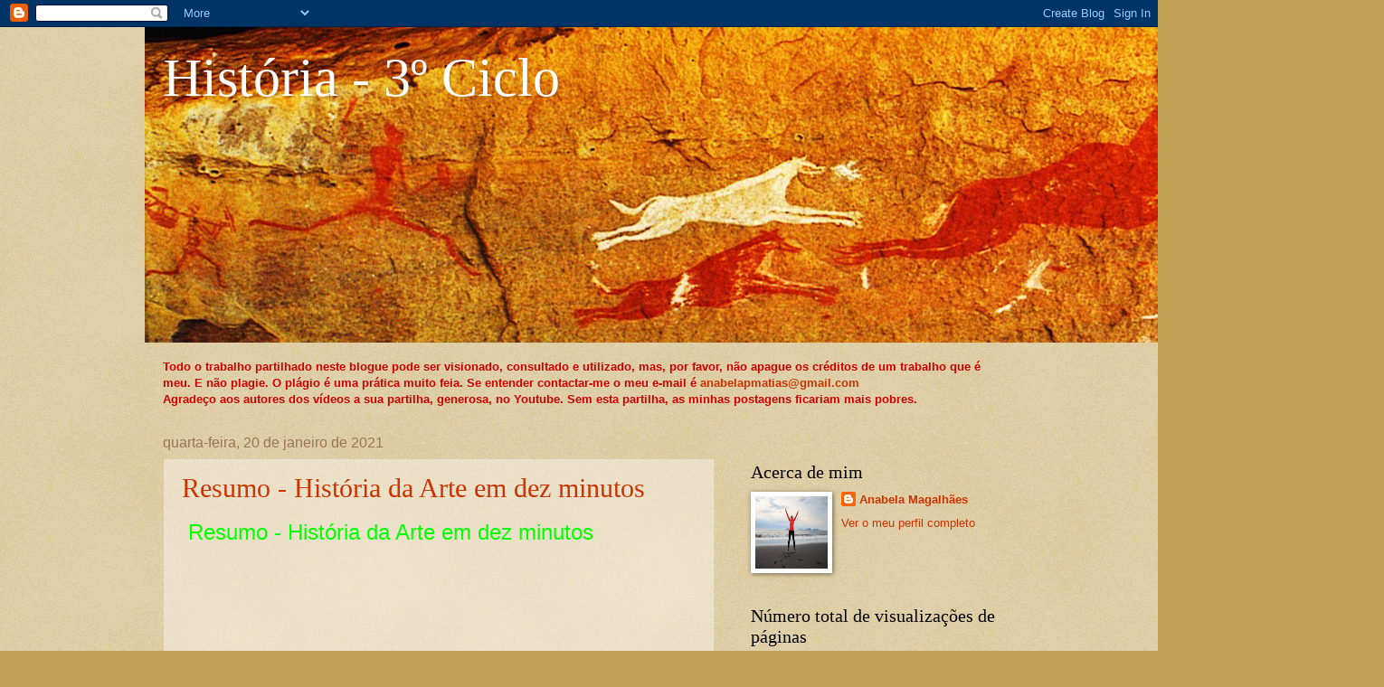

--- FILE ---
content_type: text/html; charset=UTF-8
request_url: https://historia7anabelamagalhaes.blogspot.com/2021/01/
body_size: 13717
content:
<!DOCTYPE html>
<html class='v2' dir='ltr' lang='pt-PT'>
<head>
<link href='https://www.blogger.com/static/v1/widgets/335934321-css_bundle_v2.css' rel='stylesheet' type='text/css'/>
<meta content='width=1100' name='viewport'/>
<meta content='text/html; charset=UTF-8' http-equiv='Content-Type'/>
<meta content='blogger' name='generator'/>
<link href='https://historia7anabelamagalhaes.blogspot.com/favicon.ico' rel='icon' type='image/x-icon'/>
<link href='http://historia7anabelamagalhaes.blogspot.com/2021/01/' rel='canonical'/>
<link rel="alternate" type="application/atom+xml" title="História - 3º Ciclo - Atom" href="https://historia7anabelamagalhaes.blogspot.com/feeds/posts/default" />
<link rel="alternate" type="application/rss+xml" title="História - 3º Ciclo - RSS" href="https://historia7anabelamagalhaes.blogspot.com/feeds/posts/default?alt=rss" />
<link rel="service.post" type="application/atom+xml" title="História - 3º Ciclo - Atom" href="https://www.blogger.com/feeds/8001998365403029553/posts/default" />
<!--Can't find substitution for tag [blog.ieCssRetrofitLinks]-->
<meta content='http://historia7anabelamagalhaes.blogspot.com/2021/01/' property='og:url'/>
<meta content='História - 3º Ciclo' property='og:title'/>
<meta content='' property='og:description'/>
<title>História - 3º Ciclo: janeiro 2021</title>
<style id='page-skin-1' type='text/css'><!--
/*
-----------------------------------------------
Blogger Template Style
Name:     Watermark
Designer: Blogger
URL:      www.blogger.com
----------------------------------------------- */
/* Use this with templates/1ktemplate-*.html */
/* Content
----------------------------------------------- */
body {
font: normal normal 14px Arial, Tahoma, Helvetica, FreeSans, sans-serif;
color: #333333;
background: #c0a154 url(https://resources.blogblog.com/blogblog/data/1kt/watermark/body_background_birds.png) repeat scroll top left;
}
html body .content-outer {
min-width: 0;
max-width: 100%;
width: 100%;
}
.content-outer {
font-size: 92%;
}
a:link {
text-decoration:none;
color: #cc3300;
}
a:visited {
text-decoration:none;
color: #993322;
}
a:hover {
text-decoration:underline;
color: #ff3300;
}
.body-fauxcolumns .cap-top {
margin-top: 30px;
background: transparent url(https://resources.blogblog.com/blogblog/data/1kt/watermark/body_overlay_birds.png) no-repeat scroll top right;
height: 121px;
}
.content-inner {
padding: 0;
}
/* Header
----------------------------------------------- */
.header-inner .Header .titlewrapper,
.header-inner .Header .descriptionwrapper {
padding-left: 20px;
padding-right: 20px;
}
.Header h1 {
font: normal normal 60px Georgia, Utopia, 'Palatino Linotype', Palatino, serif;
color: #ffffff;
text-shadow: 2px 2px rgba(0, 0, 0, .1);
}
.Header h1 a {
color: #ffffff;
}
.Header .description {
font-size: 140%;
color: #997755;
}
/* Tabs
----------------------------------------------- */
.tabs-inner .section {
margin: 0 20px;
}
.tabs-inner .PageList, .tabs-inner .LinkList, .tabs-inner .Labels {
margin-left: -11px;
margin-right: -11px;
background-color: transparent;
border-top: 0 solid #ffffff;
border-bottom: 0 solid #ffffff;
-moz-box-shadow: 0 0 0 rgba(0, 0, 0, .3);
-webkit-box-shadow: 0 0 0 rgba(0, 0, 0, .3);
-goog-ms-box-shadow: 0 0 0 rgba(0, 0, 0, .3);
box-shadow: 0 0 0 rgba(0, 0, 0, .3);
}
.tabs-inner .PageList .widget-content,
.tabs-inner .LinkList .widget-content,
.tabs-inner .Labels .widget-content {
margin: -3px -11px;
background: transparent none  no-repeat scroll right;
}
.tabs-inner .widget ul {
padding: 2px 25px;
max-height: 34px;
background: transparent none no-repeat scroll left;
}
.tabs-inner .widget li {
border: none;
}
.tabs-inner .widget li a {
display: inline-block;
padding: .25em 1em;
font: normal normal 20px Georgia, Utopia, 'Palatino Linotype', Palatino, serif;
color: #cc3300;
border-right: 1px solid #c0a154;
}
.tabs-inner .widget li:first-child a {
border-left: 1px solid #c0a154;
}
.tabs-inner .widget li.selected a, .tabs-inner .widget li a:hover {
color: #000000;
}
/* Headings
----------------------------------------------- */
h2 {
font: normal normal 20px Georgia, Utopia, 'Palatino Linotype', Palatino, serif;
color: #000000;
margin: 0 0 .5em;
}
h2.date-header {
font: normal normal 16px Arial, Tahoma, Helvetica, FreeSans, sans-serif;
color: #997755;
}
/* Main
----------------------------------------------- */
.main-inner .column-center-inner,
.main-inner .column-left-inner,
.main-inner .column-right-inner {
padding: 0 5px;
}
.main-outer {
margin-top: 0;
background: transparent none no-repeat scroll top left;
}
.main-inner {
padding-top: 30px;
}
.main-cap-top {
position: relative;
}
.main-cap-top .cap-right {
position: absolute;
height: 0;
width: 100%;
bottom: 0;
background: transparent none repeat-x scroll bottom center;
}
.main-cap-top .cap-left {
position: absolute;
height: 245px;
width: 280px;
right: 0;
bottom: 0;
background: transparent none no-repeat scroll bottom left;
}
/* Posts
----------------------------------------------- */
.post-outer {
padding: 15px 20px;
margin: 0 0 25px;
background: transparent url(https://resources.blogblog.com/blogblog/data/1kt/watermark/post_background_birds.png) repeat scroll top left;
_background-image: none;
border: dotted 1px #ccbb99;
-moz-box-shadow: 0 0 0 rgba(0, 0, 0, .1);
-webkit-box-shadow: 0 0 0 rgba(0, 0, 0, .1);
-goog-ms-box-shadow: 0 0 0 rgba(0, 0, 0, .1);
box-shadow: 0 0 0 rgba(0, 0, 0, .1);
}
h3.post-title {
font: normal normal 30px Georgia, Utopia, 'Palatino Linotype', Palatino, serif;
margin: 0;
}
.comments h4 {
font: normal normal 30px Georgia, Utopia, 'Palatino Linotype', Palatino, serif;
margin: 1em 0 0;
}
.post-body {
font-size: 105%;
line-height: 1.5;
position: relative;
}
.post-header {
margin: 0 0 1em;
color: #997755;
}
.post-footer {
margin: 10px 0 0;
padding: 10px 0 0;
color: #997755;
border-top: dashed 1px #777777;
}
#blog-pager {
font-size: 140%
}
#comments .comment-author {
padding-top: 1.5em;
border-top: dashed 1px #777777;
background-position: 0 1.5em;
}
#comments .comment-author:first-child {
padding-top: 0;
border-top: none;
}
.avatar-image-container {
margin: .2em 0 0;
}
/* Comments
----------------------------------------------- */
.comments .comments-content .icon.blog-author {
background-repeat: no-repeat;
background-image: url([data-uri]);
}
.comments .comments-content .loadmore a {
border-top: 1px solid #777777;
border-bottom: 1px solid #777777;
}
.comments .continue {
border-top: 2px solid #777777;
}
/* Widgets
----------------------------------------------- */
.widget ul, .widget #ArchiveList ul.flat {
padding: 0;
list-style: none;
}
.widget ul li, .widget #ArchiveList ul.flat li {
padding: .35em 0;
text-indent: 0;
border-top: dashed 1px #777777;
}
.widget ul li:first-child, .widget #ArchiveList ul.flat li:first-child {
border-top: none;
}
.widget .post-body ul {
list-style: disc;
}
.widget .post-body ul li {
border: none;
}
.widget .zippy {
color: #777777;
}
.post-body img, .post-body .tr-caption-container, .Profile img, .Image img,
.BlogList .item-thumbnail img {
padding: 5px;
background: #fff;
-moz-box-shadow: 1px 1px 5px rgba(0, 0, 0, .5);
-webkit-box-shadow: 1px 1px 5px rgba(0, 0, 0, .5);
-goog-ms-box-shadow: 1px 1px 5px rgba(0, 0, 0, .5);
box-shadow: 1px 1px 5px rgba(0, 0, 0, .5);
}
.post-body img, .post-body .tr-caption-container {
padding: 8px;
}
.post-body .tr-caption-container {
color: #333333;
}
.post-body .tr-caption-container img {
padding: 0;
background: transparent;
border: none;
-moz-box-shadow: 0 0 0 rgba(0, 0, 0, .1);
-webkit-box-shadow: 0 0 0 rgba(0, 0, 0, .1);
-goog-ms-box-shadow: 0 0 0 rgba(0, 0, 0, .1);
box-shadow: 0 0 0 rgba(0, 0, 0, .1);
}
/* Footer
----------------------------------------------- */
.footer-outer {
color:#ccbb99;
background: #330000 url(https://resources.blogblog.com/blogblog/data/1kt/watermark/body_background_navigator.png) repeat scroll top left;
}
.footer-outer a {
color: #ff7755;
}
.footer-outer a:visited {
color: #dd5533;
}
.footer-outer a:hover {
color: #ff9977;
}
.footer-outer .widget h2 {
color: #eeddbb;
}
/* Mobile
----------------------------------------------- */
body.mobile  {
background-size: 100% auto;
}
.mobile .body-fauxcolumn-outer {
background: transparent none repeat scroll top left;
}
html .mobile .mobile-date-outer {
border-bottom: none;
background: transparent url(https://resources.blogblog.com/blogblog/data/1kt/watermark/post_background_birds.png) repeat scroll top left;
_background-image: none;
margin-bottom: 10px;
}
.mobile .main-inner .date-outer {
padding: 0;
}
.mobile .main-inner .date-header {
margin: 10px;
}
.mobile .main-cap-top {
z-index: -1;
}
.mobile .content-outer {
font-size: 100%;
}
.mobile .post-outer {
padding: 10px;
}
.mobile .main-cap-top .cap-left {
background: transparent none no-repeat scroll bottom left;
}
.mobile .body-fauxcolumns .cap-top {
margin: 0;
}
.mobile-link-button {
background: transparent url(https://resources.blogblog.com/blogblog/data/1kt/watermark/post_background_birds.png) repeat scroll top left;
}
.mobile-link-button a:link, .mobile-link-button a:visited {
color: #cc3300;
}
.mobile-index-date .date-header {
color: #997755;
}
.mobile-index-contents {
color: #333333;
}
.mobile .tabs-inner .section {
margin: 0;
}
.mobile .tabs-inner .PageList {
margin-left: 0;
margin-right: 0;
}
.mobile .tabs-inner .PageList .widget-content {
margin: 0;
color: #000000;
background: transparent url(https://resources.blogblog.com/blogblog/data/1kt/watermark/post_background_birds.png) repeat scroll top left;
}
.mobile .tabs-inner .PageList .widget-content .pagelist-arrow {
border-left: 1px solid #c0a154;
}

--></style>
<style id='template-skin-1' type='text/css'><!--
body {
min-width: 960px;
}
.content-outer, .content-fauxcolumn-outer, .region-inner {
min-width: 960px;
max-width: 960px;
_width: 960px;
}
.main-inner .columns {
padding-left: 0px;
padding-right: 310px;
}
.main-inner .fauxcolumn-center-outer {
left: 0px;
right: 310px;
/* IE6 does not respect left and right together */
_width: expression(this.parentNode.offsetWidth -
parseInt("0px") -
parseInt("310px") + 'px');
}
.main-inner .fauxcolumn-left-outer {
width: 0px;
}
.main-inner .fauxcolumn-right-outer {
width: 310px;
}
.main-inner .column-left-outer {
width: 0px;
right: 100%;
margin-left: -0px;
}
.main-inner .column-right-outer {
width: 310px;
margin-right: -310px;
}
#layout {
min-width: 0;
}
#layout .content-outer {
min-width: 0;
width: 800px;
}
#layout .region-inner {
min-width: 0;
width: auto;
}
body#layout div.add_widget {
padding: 8px;
}
body#layout div.add_widget a {
margin-left: 32px;
}
--></style>
<link href='https://www.blogger.com/dyn-css/authorization.css?targetBlogID=8001998365403029553&amp;zx=d846ecec-c6bc-4834-9ac2-22cf2b1fa348' media='none' onload='if(media!=&#39;all&#39;)media=&#39;all&#39;' rel='stylesheet'/><noscript><link href='https://www.blogger.com/dyn-css/authorization.css?targetBlogID=8001998365403029553&amp;zx=d846ecec-c6bc-4834-9ac2-22cf2b1fa348' rel='stylesheet'/></noscript>
<meta name='google-adsense-platform-account' content='ca-host-pub-1556223355139109'/>
<meta name='google-adsense-platform-domain' content='blogspot.com'/>

</head>
<body class='loading variant-birds'>
<div class='navbar section' id='navbar' name='Navbar'><div class='widget Navbar' data-version='1' id='Navbar1'><script type="text/javascript">
    function setAttributeOnload(object, attribute, val) {
      if(window.addEventListener) {
        window.addEventListener('load',
          function(){ object[attribute] = val; }, false);
      } else {
        window.attachEvent('onload', function(){ object[attribute] = val; });
      }
    }
  </script>
<div id="navbar-iframe-container"></div>
<script type="text/javascript" src="https://apis.google.com/js/platform.js"></script>
<script type="text/javascript">
      gapi.load("gapi.iframes:gapi.iframes.style.bubble", function() {
        if (gapi.iframes && gapi.iframes.getContext) {
          gapi.iframes.getContext().openChild({
              url: 'https://www.blogger.com/navbar/8001998365403029553?origin\x3dhttps://historia7anabelamagalhaes.blogspot.com',
              where: document.getElementById("navbar-iframe-container"),
              id: "navbar-iframe"
          });
        }
      });
    </script><script type="text/javascript">
(function() {
var script = document.createElement('script');
script.type = 'text/javascript';
script.src = '//pagead2.googlesyndication.com/pagead/js/google_top_exp.js';
var head = document.getElementsByTagName('head')[0];
if (head) {
head.appendChild(script);
}})();
</script>
</div></div>
<div class='body-fauxcolumns'>
<div class='fauxcolumn-outer body-fauxcolumn-outer'>
<div class='cap-top'>
<div class='cap-left'></div>
<div class='cap-right'></div>
</div>
<div class='fauxborder-left'>
<div class='fauxborder-right'></div>
<div class='fauxcolumn-inner'>
</div>
</div>
<div class='cap-bottom'>
<div class='cap-left'></div>
<div class='cap-right'></div>
</div>
</div>
</div>
<div class='content'>
<div class='content-fauxcolumns'>
<div class='fauxcolumn-outer content-fauxcolumn-outer'>
<div class='cap-top'>
<div class='cap-left'></div>
<div class='cap-right'></div>
</div>
<div class='fauxborder-left'>
<div class='fauxborder-right'></div>
<div class='fauxcolumn-inner'>
</div>
</div>
<div class='cap-bottom'>
<div class='cap-left'></div>
<div class='cap-right'></div>
</div>
</div>
</div>
<div class='content-outer'>
<div class='content-cap-top cap-top'>
<div class='cap-left'></div>
<div class='cap-right'></div>
</div>
<div class='fauxborder-left content-fauxborder-left'>
<div class='fauxborder-right content-fauxborder-right'></div>
<div class='content-inner'>
<header>
<div class='header-outer'>
<div class='header-cap-top cap-top'>
<div class='cap-left'></div>
<div class='cap-right'></div>
</div>
<div class='fauxborder-left header-fauxborder-left'>
<div class='fauxborder-right header-fauxborder-right'></div>
<div class='region-inner header-inner'>
<div class='header section' id='header' name='Cabeçalho'><div class='widget Header' data-version='1' id='Header1'>
<div id='header-inner' style='background-image: url("https://blogger.googleusercontent.com/img/b/R29vZ2xl/AVvXsEitMZaiF0QKfPh-OEVsRMwd9vVswE2PMb2qXo_RXDgQM6UEtKKNXIgB_1rElp7guB002-YJrkq1XuO19ONB_XhhzVY_0PZJxUOu8r9UKu5v_yn-yu4o96pxz5kT8f9HVLXytmB8M_uxiZY/s1600/PINT.jpg"); background-position: left; width: 1370px; min-height: 349px; _height: 349px; background-repeat: no-repeat; '>
<div class='titlewrapper' style='background: transparent'>
<h1 class='title' style='background: transparent; border-width: 0px'>
<a href='https://historia7anabelamagalhaes.blogspot.com/'>
História - 3º Ciclo
</a>
</h1>
</div>
<div class='descriptionwrapper'>
<p class='description'><span>
</span></p>
</div>
</div>
</div></div>
</div>
</div>
<div class='header-cap-bottom cap-bottom'>
<div class='cap-left'></div>
<div class='cap-right'></div>
</div>
</div>
</header>
<div class='tabs-outer'>
<div class='tabs-cap-top cap-top'>
<div class='cap-left'></div>
<div class='cap-right'></div>
</div>
<div class='fauxborder-left tabs-fauxborder-left'>
<div class='fauxborder-right tabs-fauxborder-right'></div>
<div class='region-inner tabs-inner'>
<div class='tabs section' id='crosscol' name='Entre colunas'><div class='widget Text' data-version='1' id='Text1'>
<div class='widget-content'>
<span style="color: rgb(204, 0, 0);"><strong></strong></span><br/><span style="color: rgb(204, 0, 0);"><strong>Todo o trabalho partilhado neste blogue pode ser visionado, consultado e utilizado, mas, por favor, não apague os créditos de um trabalho que é meu. </strong></span><strong><span style="color: rgb(204, 0, 0);">E não plagie. O plágio é uma prática muito feia. Se entender contactar-me o meu e-mail é <a href="mailto:anabelapmatias@gmail.com">anabelapmatias@gmail.com</a></span></strong><br/><strong><span style="color: rgb(204, 0, 0);">Agradeço aos autores dos vídeos a sua partilha, generosa, no Youtube. Sem esta partilha, as minhas postagens ficariam mais pobres.</span></strong><br/>
</div>
<div class='clear'></div>
</div></div>
<div class='tabs no-items section' id='crosscol-overflow' name='Cross-Column 2'></div>
</div>
</div>
<div class='tabs-cap-bottom cap-bottom'>
<div class='cap-left'></div>
<div class='cap-right'></div>
</div>
</div>
<div class='main-outer'>
<div class='main-cap-top cap-top'>
<div class='cap-left'></div>
<div class='cap-right'></div>
</div>
<div class='fauxborder-left main-fauxborder-left'>
<div class='fauxborder-right main-fauxborder-right'></div>
<div class='region-inner main-inner'>
<div class='columns fauxcolumns'>
<div class='fauxcolumn-outer fauxcolumn-center-outer'>
<div class='cap-top'>
<div class='cap-left'></div>
<div class='cap-right'></div>
</div>
<div class='fauxborder-left'>
<div class='fauxborder-right'></div>
<div class='fauxcolumn-inner'>
</div>
</div>
<div class='cap-bottom'>
<div class='cap-left'></div>
<div class='cap-right'></div>
</div>
</div>
<div class='fauxcolumn-outer fauxcolumn-left-outer'>
<div class='cap-top'>
<div class='cap-left'></div>
<div class='cap-right'></div>
</div>
<div class='fauxborder-left'>
<div class='fauxborder-right'></div>
<div class='fauxcolumn-inner'>
</div>
</div>
<div class='cap-bottom'>
<div class='cap-left'></div>
<div class='cap-right'></div>
</div>
</div>
<div class='fauxcolumn-outer fauxcolumn-right-outer'>
<div class='cap-top'>
<div class='cap-left'></div>
<div class='cap-right'></div>
</div>
<div class='fauxborder-left'>
<div class='fauxborder-right'></div>
<div class='fauxcolumn-inner'>
</div>
</div>
<div class='cap-bottom'>
<div class='cap-left'></div>
<div class='cap-right'></div>
</div>
</div>
<!-- corrects IE6 width calculation -->
<div class='columns-inner'>
<div class='column-center-outer'>
<div class='column-center-inner'>
<div class='main section' id='main' name='Principal'><div class='widget Blog' data-version='1' id='Blog1'>
<div class='blog-posts hfeed'>

          <div class="date-outer">
        
<h2 class='date-header'><span>quarta-feira, 20 de janeiro de 2021</span></h2>

          <div class="date-posts">
        
<div class='post-outer'>
<div class='post hentry uncustomized-post-template' itemprop='blogPost' itemscope='itemscope' itemtype='http://schema.org/BlogPosting'>
<meta content='https://i.ytimg.com/vi/rUHxLrZwSIY/hqdefault.jpg' itemprop='image_url'/>
<meta content='8001998365403029553' itemprop='blogId'/>
<meta content='463146749346231577' itemprop='postId'/>
<a name='463146749346231577'></a>
<h3 class='post-title entry-title' itemprop='name'>
<a href='https://historia7anabelamagalhaes.blogspot.com/2021/01/resumo-historia-da-arte-em-dez-minutos.html'>Resumo - História da Arte em dez minutos</a>
</h3>
<div class='post-header'>
<div class='post-header-line-1'></div>
</div>
<div class='post-body entry-content' id='post-body-463146749346231577' itemprop='description articleBody'>
<p><span style="color: #04ff00; font-size: x-large;">&nbsp;Resumo - História da Arte em dez minutos</span></p>

<iframe allow="accelerometer; autoplay; clipboard-write; encrypted-media; gyroscope; picture-in-picture" allowfullscreen="" frameborder="0" height="315" src="https://www.youtube.com/embed/rUHxLrZwSIY" width="420"></iframe>
<div style='clear: both;'></div>
</div>
<div class='post-footer'>
<div class='post-footer-line post-footer-line-1'>
<span class='post-author vcard'>
Publicada por
<span class='fn' itemprop='author' itemscope='itemscope' itemtype='http://schema.org/Person'>
<meta content='https://www.blogger.com/profile/02567919653665856558' itemprop='url'/>
<a class='g-profile' href='https://www.blogger.com/profile/02567919653665856558' rel='author' title='author profile'>
<span itemprop='name'>Anabela Magalhães</span>
</a>
</span>
</span>
<span class='post-timestamp'>
à(s)
<meta content='http://historia7anabelamagalhaes.blogspot.com/2021/01/resumo-historia-da-arte-em-dez-minutos.html' itemprop='url'/>
<a class='timestamp-link' href='https://historia7anabelamagalhaes.blogspot.com/2021/01/resumo-historia-da-arte-em-dez-minutos.html' rel='bookmark' title='permanent link'><abbr class='published' itemprop='datePublished' title='2021-01-20T17:58:00-08:00'>17:58</abbr></a>
</span>
<span class='post-comment-link'>
<a class='comment-link' href='https://historia7anabelamagalhaes.blogspot.com/2021/01/resumo-historia-da-arte-em-dez-minutos.html#comment-form' onclick=''>
Sem comentários:
  </a>
</span>
<span class='post-icons'>
<span class='item-action'>
<a href='https://www.blogger.com/email-post/8001998365403029553/463146749346231577' title='Enviar a mensagem por correio electrónico'>
<img alt='' class='icon-action' height='13' src='https://resources.blogblog.com/img/icon18_email.gif' width='18'/>
</a>
</span>
<span class='item-control blog-admin pid-1523580156'>
<a href='https://www.blogger.com/post-edit.g?blogID=8001998365403029553&postID=463146749346231577&from=pencil' title='Editar mensagem'>
<img alt='' class='icon-action' height='18' src='https://resources.blogblog.com/img/icon18_edit_allbkg.gif' width='18'/>
</a>
</span>
</span>
<div class='post-share-buttons goog-inline-block'>
<a class='goog-inline-block share-button sb-email' href='https://www.blogger.com/share-post.g?blogID=8001998365403029553&postID=463146749346231577&target=email' target='_blank' title='Enviar a mensagem por email'><span class='share-button-link-text'>Enviar a mensagem por email</span></a><a class='goog-inline-block share-button sb-blog' href='https://www.blogger.com/share-post.g?blogID=8001998365403029553&postID=463146749346231577&target=blog' onclick='window.open(this.href, "_blank", "height=270,width=475"); return false;' target='_blank' title='Dê a sua opinião!'><span class='share-button-link-text'>Dê a sua opinião!</span></a><a class='goog-inline-block share-button sb-twitter' href='https://www.blogger.com/share-post.g?blogID=8001998365403029553&postID=463146749346231577&target=twitter' target='_blank' title='Partilhar no X'><span class='share-button-link-text'>Partilhar no X</span></a><a class='goog-inline-block share-button sb-facebook' href='https://www.blogger.com/share-post.g?blogID=8001998365403029553&postID=463146749346231577&target=facebook' onclick='window.open(this.href, "_blank", "height=430,width=640"); return false;' target='_blank' title='Partilhar no Facebook'><span class='share-button-link-text'>Partilhar no Facebook</span></a><a class='goog-inline-block share-button sb-pinterest' href='https://www.blogger.com/share-post.g?blogID=8001998365403029553&postID=463146749346231577&target=pinterest' target='_blank' title='Partilhar no Pinterest'><span class='share-button-link-text'>Partilhar no Pinterest</span></a>
</div>
</div>
<div class='post-footer-line post-footer-line-2'>
<span class='post-labels'>
</span>
</div>
<div class='post-footer-line post-footer-line-3'>
<span class='post-location'>
</span>
</div>
</div>
</div>
</div>

        </div></div>
      
</div>
<div class='blog-pager' id='blog-pager'>
<span id='blog-pager-newer-link'>
<a class='blog-pager-newer-link' href='https://historia7anabelamagalhaes.blogspot.com/' id='Blog1_blog-pager-newer-link' title='Mensagens mais recentes'>Mensagens mais recentes</a>
</span>
<span id='blog-pager-older-link'>
<a class='blog-pager-older-link' href='https://historia7anabelamagalhaes.blogspot.com/search?updated-max=2021-01-20T17:58:00-08:00&amp;max-results=20' id='Blog1_blog-pager-older-link' title='Mensagens antigas'>Mensagens antigas</a>
</span>
<a class='home-link' href='https://historia7anabelamagalhaes.blogspot.com/'>Página inicial</a>
</div>
<div class='clear'></div>
<div class='blog-feeds'>
<div class='feed-links'>
Subscrever:
<a class='feed-link' href='https://historia7anabelamagalhaes.blogspot.com/feeds/posts/default' target='_blank' type='application/atom+xml'>Comentários (Atom)</a>
</div>
</div>
</div></div>
</div>
</div>
<div class='column-left-outer'>
<div class='column-left-inner'>
<aside>
</aside>
</div>
</div>
<div class='column-right-outer'>
<div class='column-right-inner'>
<aside>
<div class='sidebar section' id='sidebar-right-1'><div class='widget HTML' data-version='1' id='HTML1'>
<div class='widget-content'>
<script>var _wau = _wau || []; _wau.push(["tab", "q99jrh5t2n79", "r8e", "left-middle"]);(function() { var s=document.createElement("script"); s.async=true; s.src="http://widgets.amung.us/tab.js";document.getElementsByTagName("head")[0].appendChild(s);})();</script>
</div>
<div class='clear'></div>
</div><div class='widget Profile' data-version='1' id='Profile1'>
<h2>Acerca de mim</h2>
<div class='widget-content'>
<a href='https://www.blogger.com/profile/02567919653665856558'><img alt='A minha foto' class='profile-img' height='80' src='//blogger.googleusercontent.com/img/b/R29vZ2xl/AVvXsEiKldornPnv_mJ5yoGHchFbA97W8-CYd04RproeBUMD2RBTkhEMdCi12T0yL1NJTs5bxvGed88kcEJa7_tCBOd_XI9KD8-hitprZ4oUgaC7YTQOic6fwvH4VzQDaAcA94Q/s220/IMG_6875.jpg' width='80'/></a>
<dl class='profile-datablock'>
<dt class='profile-data'>
<a class='profile-name-link g-profile' href='https://www.blogger.com/profile/02567919653665856558' rel='author' style='background-image: url(//www.blogger.com/img/logo-16.png);'>
Anabela Magalhães
</a>
</dt>
</dl>
<a class='profile-link' href='https://www.blogger.com/profile/02567919653665856558' rel='author'>Ver o meu perfil completo</a>
<div class='clear'></div>
</div>
</div><div class='widget Stats' data-version='1' id='Stats1'>
<h2>Número total de visualizações de páginas</h2>
<div class='widget-content'>
<div id='Stats1_content' style='display: none;'>
<script src='https://www.gstatic.com/charts/loader.js' type='text/javascript'></script>
<span id='Stats1_sparklinespan' style='display:inline-block; width:75px; height:30px'></span>
<span class='counter-wrapper text-counter-wrapper' id='Stats1_totalCount'>
</span>
<div class='clear'></div>
</div>
</div>
</div><div class='widget Followers' data-version='1' id='Followers1'>
<h2 class='title'>Seguidores</h2>
<div class='widget-content'>
<div id='Followers1-wrapper'>
<div style='margin-right:2px;'>
<div><script type="text/javascript" src="https://apis.google.com/js/platform.js"></script>
<div id="followers-iframe-container"></div>
<script type="text/javascript">
    window.followersIframe = null;
    function followersIframeOpen(url) {
      gapi.load("gapi.iframes", function() {
        if (gapi.iframes && gapi.iframes.getContext) {
          window.followersIframe = gapi.iframes.getContext().openChild({
            url: url,
            where: document.getElementById("followers-iframe-container"),
            messageHandlersFilter: gapi.iframes.CROSS_ORIGIN_IFRAMES_FILTER,
            messageHandlers: {
              '_ready': function(obj) {
                window.followersIframe.getIframeEl().height = obj.height;
              },
              'reset': function() {
                window.followersIframe.close();
                followersIframeOpen("https://www.blogger.com/followers/frame/8001998365403029553?colors\x3dCgt0cmFuc3BhcmVudBILdHJhbnNwYXJlbnQaByMzMzMzMzMiByNjYzMzMDAqC3RyYW5zcGFyZW50MgcjMDAwMDAwOgcjMzMzMzMzQgcjY2MzMzAwSgcjNzc3Nzc3UgcjY2MzMzAwWgt0cmFuc3BhcmVudA%3D%3D\x26pageSize\x3d21\x26hl\x3dpt-PT\x26origin\x3dhttps://historia7anabelamagalhaes.blogspot.com");
              },
              'open': function(url) {
                window.followersIframe.close();
                followersIframeOpen(url);
              }
            }
          });
        }
      });
    }
    followersIframeOpen("https://www.blogger.com/followers/frame/8001998365403029553?colors\x3dCgt0cmFuc3BhcmVudBILdHJhbnNwYXJlbnQaByMzMzMzMzMiByNjYzMzMDAqC3RyYW5zcGFyZW50MgcjMDAwMDAwOgcjMzMzMzMzQgcjY2MzMzAwSgcjNzc3Nzc3UgcjY2MzMzAwWgt0cmFuc3BhcmVudA%3D%3D\x26pageSize\x3d21\x26hl\x3dpt-PT\x26origin\x3dhttps://historia7anabelamagalhaes.blogspot.com");
  </script></div>
</div>
</div>
<div class='clear'></div>
</div>
</div><div class='widget LinkList' data-version='1' id='LinkList1'>
<h2>Sítios Importantes - História</h2>
<div class='widget-content'>
<ul>
<li><a href='http://sites.google.com/site/anabelapmatias1/'>Página de Recursos em PowerPoint de História</a></li>
<li><a href='https://sites.google.com/site/anabelamagalhaeshistoria/'>Página do Projecto "História em Movimento"</a></li>
</ul>
<div class='clear'></div>
</div>
</div><div class='widget BlogList' data-version='1' id='BlogList1'>
<h2 class='title'>A minha Lista de blogues</h2>
<div class='widget-content'>
<div class='blog-list-container' id='BlogList1_container'>
<ul id='BlogList1_blogs'>
<li style='display: block;'>
<div class='blog-icon'>
<img data-lateloadsrc='https://lh3.googleusercontent.com/blogger_img_proxy/AEn0k_uTOReI_5eV1tySbungR3avX8twK0s1UTtlEgzR7EVpmBJYaDWenqmHC4GgvzQHBITIOaaAVieVnAZ6X-YlV8a9dKVwvwx40zYWDin38neSKD0=s16-w16-h16' height='16' width='16'/>
</div>
<div class='blog-content'>
<div class='blog-title'>
<a href='http://anabelapmatias.blogspot.com/' target='_blank'>
Anabela Magalhães</a>
</div>
<div class='item-content'>
<span class='item-title'>
<a href='http://anabelapmatias.blogspot.com/2025/02/sonhar-uma-escola-publica-diferente.html' target='_blank'>
Sonhar Uma Escola Pública Diferente
</a>
</span>
<div class='item-time'>
Há 11 meses
</div>
</div>
</div>
<div style='clear: both;'></div>
</li>
<li style='display: block;'>
<div class='blog-icon'>
<img data-lateloadsrc='https://lh3.googleusercontent.com/blogger_img_proxy/AEn0k_umd5JIsITAPcY-lVP6dzEgI6pJxASVZUb2oZBabxD6FMYKbDJfGau5Pk5qsF_ONVBcwfEysw4OylAHf4PJobazNCLU9S1yUYQkPMY4UHjaNvYNmq3Q-5xdYep_ALcuwg=s16-w16-h16' height='16' width='16'/>
</div>
<div class='blog-content'>
<div class='blog-title'>
<a href='http://historiaemmovimentoebamarante.blogspot.com/' target='_blank'>
História em Movimento</a>
</div>
<div class='item-content'>
<span class='item-title'>
<a href='http://historiaemmovimentoebamarante.blogspot.com/2019/11/oficina-de-arqueologia-experimental-do.html' target='_blank'>
Oficina de Arqueologia Experimental do Paleolítico
</a>
</span>
<div class='item-time'>
Há 6 anos
</div>
</div>
</div>
<div style='clear: both;'></div>
</li>
</ul>
<div class='clear'></div>
</div>
</div>
</div><div class='widget Label' data-version='1' id='Label1'>
<h2>Etiquetas</h2>
<div class='widget-content list-label-widget-content'>
<ul>
<li>
<a dir='ltr' href='https://historia7anabelamagalhaes.blogspot.com/search/label/Aulas%20-%20Desafios'>Aulas - Desafios</a>
<span dir='ltr'>(1)</span>
</li>
<li>
<a dir='ltr' href='https://historia7anabelamagalhaes.blogspot.com/search/label/Aulas%207%C2%BA%20Ano'>Aulas 7º Ano</a>
<span dir='ltr'>(22)</span>
</li>
<li>
<a dir='ltr' href='https://historia7anabelamagalhaes.blogspot.com/search/label/Aulas%208%C2%BA%20Ano'>Aulas 8º Ano</a>
<span dir='ltr'>(25)</span>
</li>
<li>
<a dir='ltr' href='https://historia7anabelamagalhaes.blogspot.com/search/label/Aulas%209%C2%BA%20Ano'>Aulas 9º Ano</a>
<span dir='ltr'>(9)</span>
</li>
<li>
<a dir='ltr' href='https://historia7anabelamagalhaes.blogspot.com/search/label/Aulas%20Apresenta%C3%A7%C3%A3o'>Aulas Apresentação</a>
<span dir='ltr'>(2)</span>
</li>
<li>
<a dir='ltr' href='https://historia7anabelamagalhaes.blogspot.com/search/label/Blogues%20e%20Bloggers'>Blogues e Bloggers</a>
<span dir='ltr'>(4)</span>
</li>
<li>
<a dir='ltr' href='https://historia7anabelamagalhaes.blogspot.com/search/label/Bons%20Conselhos'>Bons Conselhos</a>
<span dir='ltr'>(1)</span>
</li>
<li>
<a dir='ltr' href='https://historia7anabelamagalhaes.blogspot.com/search/label/Contabilidade%20do%20Blogue'>Contabilidade do Blogue</a>
<span dir='ltr'>(2)</span>
</li>
<li>
<a dir='ltr' href='https://historia7anabelamagalhaes.blogspot.com/search/label/Desejos'>Desejos</a>
<span dir='ltr'>(4)</span>
</li>
<li>
<a dir='ltr' href='https://historia7anabelamagalhaes.blogspot.com/search/label/Ecos%20Blogosf%C3%A9ricos'>Ecos Blogosféricos</a>
<span dir='ltr'>(1)</span>
</li>
<li>
<a dir='ltr' href='https://historia7anabelamagalhaes.blogspot.com/search/label/Esclarecimento'>Esclarecimento</a>
<span dir='ltr'>(1)</span>
</li>
<li>
<a dir='ltr' href='https://historia7anabelamagalhaes.blogspot.com/search/label/Esclarecimento%20de%20D%C3%BAvidas'>Esclarecimento de Dúvidas</a>
<span dir='ltr'>(2)</span>
</li>
<li>
<a dir='ltr' href='https://historia7anabelamagalhaes.blogspot.com/search/label/Filmes%20e%20Document%C3%A1rios'>Filmes e Documentários</a>
<span dir='ltr'>(2)</span>
</li>
<li>
<a dir='ltr' href='https://historia7anabelamagalhaes.blogspot.com/search/label/Informa%C3%A7%C3%A3o%20Pertinente'>Informação Pertinente</a>
<span dir='ltr'>(8)</span>
</li>
<li>
<a dir='ltr' href='https://historia7anabelamagalhaes.blogspot.com/search/label/Mensagem%20de%20Boas%20Vindas'>Mensagem de Boas Vindas</a>
<span dir='ltr'>(2)</span>
</li>
<li>
<a dir='ltr' href='https://historia7anabelamagalhaes.blogspot.com/search/label/Pedido%20de%20Desculpas'>Pedido de Desculpas</a>
<span dir='ltr'>(1)</span>
</li>
<li>
<a dir='ltr' href='https://historia7anabelamagalhaes.blogspot.com/search/label/Portef%C3%B3lios'>Portefólios</a>
<span dir='ltr'>(15)</span>
</li>
<li>
<a dir='ltr' href='https://historia7anabelamagalhaes.blogspot.com/search/label/Pr%C3%A9mios'>Prémios</a>
<span dir='ltr'>(2)</span>
</li>
</ul>
<div class='clear'></div>
</div>
</div><div class='widget PopularPosts' data-version='1' id='PopularPosts1'>
<h2>Mensagens populares</h2>
<div class='widget-content popular-posts'>
<ul>
<li>
<div class='item-content'>
<div class='item-thumbnail'>
<a href='https://historia7anabelamagalhaes.blogspot.com/2013/09/1-aula-hegemonia-europeia-nos-finais-do.html' target='_blank'>
<img alt='' border='0' src='https://lh3.googleusercontent.com/blogger_img_proxy/AEn0k_tJdmz3erKIYCsZ8rc9H0y-DhPhJKuR2ehtsRLIHlWnNaCfrBkBTw0DoZM1KjdVLPlp4HbHP5K_cLbgFbBW9mzQS5yX_AYOfZzgMiUHVCOZjsEZpQ=w72-h72-n-k-no-nu'/>
</a>
</div>
<div class='item-title'><a href='https://historia7anabelamagalhaes.blogspot.com/2013/09/1-aula-hegemonia-europeia-nos-finais-do.html'> 1ª Aula - A Hegemonia Europeia nos Finais do Século XIX</a></div>
<div class='item-snippet'>1ª Aula - A Hegemonia Europeia nos Finais do Século XIX   Meus caros alunos,   dando continuidade ao trabalho dos anos anteriores, partilho ...</div>
</div>
<div style='clear: both;'></div>
</li>
<li>
<div class='item-content'>
<div class='item-thumbnail'>
<a href='https://historia7anabelamagalhaes.blogspot.com/2012/09/1-aula-crise-do-seculo-xiv.html' target='_blank'>
<img alt='' border='0' src='https://lh3.googleusercontent.com/blogger_img_proxy/AEn0k_tF5GFwCrQTi6A15D4r23bcQyzIq8cO0EpE92vhmgC_KwOLdQZzBUrYJUaQnZa8dYuJmrwqiugdWQ6dzkZCiECQ01b6plDkSUq84SP2GPqSEosS=w72-h72-n-k-no-nu'/>
</a>
</div>
<div class='item-title'><a href='https://historia7anabelamagalhaes.blogspot.com/2012/09/1-aula-crise-do-seculo-xiv.html'>1ª Aula - A Crise do Século XIV</a></div>
<div class='item-snippet'>1ª Aula - A Crise do Século XIV   Sumário: A crise do século XIV -&#160;causas e consequências. A crise do século XIV em Portugal.   Metas Curric...</div>
</div>
<div style='clear: both;'></div>
</li>
<li>
<div class='item-content'>
<div class='item-thumbnail'>
<a href='https://historia7anabelamagalhaes.blogspot.com/2012/05/28-aula.html' target='_blank'>
<img alt='' border='0' src='https://lh3.googleusercontent.com/blogger_img_proxy/AEn0k_uhn9ZYj3f1VrpnA8LtEiB9ZSNUx7eljdfX8W9Rza6k5ydx5a_8FEvIzbDfDzmFZ_xVcP_uey86I7w2DnGWpoF41hC93alEaE6H1I0yL_8lmyRc=w72-h72-n-k-no-nu'/>
</a>
</div>
<div class='item-title'><a href='https://historia7anabelamagalhaes.blogspot.com/2012/05/28-aula.html'>28ª Aula - A reconquista cristã e a formação do Reino de Portugal</a></div>
<div class='item-snippet'>28ª Aula - A reconquista cristã e a formação do Reino de Portugal   Sumário: Ocupação muçulmana e reconquista cristã. Do Condado Portucalens...</div>
</div>
<div style='clear: both;'></div>
</li>
<li>
<div class='item-content'>
<div class='item-thumbnail'>
<a href='https://historia7anabelamagalhaes.blogspot.com/2011/09/2-aula-hominizacao.html' target='_blank'>
<img alt='' border='0' src='https://blogger.googleusercontent.com/img/b/R29vZ2xl/AVvXsEg4ujMZJRDkeILNsNm6YO2OW1gXSmiMd_w9ofRh2qxldXbRH_s0RqgijIlCwWluYtSqZVSLPrPidRPYPWZasRVkdYO6mOZ2EWFPpaVbQY_63oB70ZznWvhu2RyljMaIJhYl6VjiHU1AAg0/w72-h72-p-k-no-nu/Capturarppt5.PNG'/>
</a>
</div>
<div class='item-title'><a href='https://historia7anabelamagalhaes.blogspot.com/2011/09/2-aula-hominizacao.html'>2.ª, 3.ª e 4.ª Aulas - Portefólio de História e Hominização  </a></div>
<div class='item-snippet'>           Diapositivos Aulas 7.º Ano - Anabela Matias de Magalhães    2.ª, 3.ª e 4.ª Aulas - Portefólio de História e Hominização   2.ª , 3...</div>
</div>
<div style='clear: both;'></div>
</li>
<li>
<div class='item-content'>
<div class='item-thumbnail'>
<a href='https://historia7anabelamagalhaes.blogspot.com/2012/04/25-aula-as-invasoes-barbaras-e-os-novo.html' target='_blank'>
<img alt='' border='0' src='https://lh3.googleusercontent.com/blogger_img_proxy/AEn0k_vAeWtQeTmB2YyTvHo1kzjwoQRtmilXpUHEs7L878QrsZbRmmQ7efFGkUg82mlI-ocgHG0gj6_3MSPvnXy3tmTb5nZaCHCtK8tjvbq_i1glGzNG5g=w72-h72-n-k-no-nu'/>
</a>
</div>
<div class='item-title'><a href='https://historia7anabelamagalhaes.blogspot.com/2012/04/25-aula-as-invasoes-barbaras-e-os-novo.html'>25ª Aula - As Invasões Bárbaras e o Novo Mapa da Europa</a></div>
<div class='item-snippet'>25ª Aula - As Invasões Bárbaras e o Novo Mapa da Europa   Sumário: A primeira vaga de invasões - as invasões bárbaras e o novo mapa político...</div>
</div>
<div style='clear: both;'></div>
</li>
<li>
<div class='item-content'>
<div class='item-thumbnail'>
<a href='https://historia7anabelamagalhaes.blogspot.com/2012/01/15-aula-grecia-atenas-no-seculo-v-ac.html' target='_blank'>
<img alt='' border='0' src='https://lh3.googleusercontent.com/blogger_img_proxy/AEn0k_sUlyZ5uSWWJFo1124zvI7Y8aaxYzbB9ESkBuCLKRLkMzIMmSwILui3EskI2bljwqMT9vTf87a7TCgHc1vHSpXwNnpj_QE5olbmp0Iwx5K6N9TOnQ=w72-h72-n-k-no-nu'/>
</a>
</div>
<div class='item-title'><a href='https://historia7anabelamagalhaes.blogspot.com/2012/01/15-aula-grecia-atenas-no-seculo-v-ac.html'>15ª Aula - Grécia - Atenas no Século V a.C. - Política, Religião e Cultura</a></div>
<div class='item-snippet'>15ª Aula - Grécia - Atenas - Política, Religião e Cultura   Sumário:&#160;O surgimento da democracia em Atenas: orgãos do poder e limitações do r...</div>
</div>
<div style='clear: both;'></div>
</li>
<li>
<div class='item-content'>
<div class='item-thumbnail'>
<a href='https://historia7anabelamagalhaes.blogspot.com/2012/03/19-aula-imperio-romano-romanizacao-e.html' target='_blank'>
<img alt='' border='0' src='https://lh3.googleusercontent.com/blogger_img_proxy/AEn0k_udC1utPbEj0Z2wckn_HzA5MMTjisWIOafSoW85hR0KR3F0HdvReQctnSxM0dL8nl20q7phDbMKCv8KbZUcDliP2M1fe_tUuf72MU_OTht1OgiQ=w72-h72-n-k-no-nu'/>
</a>
</div>
<div class='item-title'><a href='https://historia7anabelamagalhaes.blogspot.com/2012/03/19-aula-imperio-romano-romanizacao-e.html'>19ª Aula - Império Romano, Romanização e Economia</a></div>
<div class='item-snippet'>19ª Aula - Império Romano, Romanização e Economia   Sumário: A formação do Império Romano e a romanização dos povos conquistados. A economia...</div>
</div>
<div style='clear: both;'></div>
</li>
<li>
<div class='item-content'>
<div class='item-title'><a href='https://historia7anabelamagalhaes.blogspot.com/2012/05/29-aula-o-desenvolvimento-economico-nos.html'>29ª Aula - O desenvolvimento económico nos séculos XII e XIII e o fortalecimento do poder real</a></div>
<div class='item-snippet'>29ª Aula - O desenvolvimento económico nos séculos XII e XIII e o fortalecimento do poder real   Sumário: O desenvolvimento económico nos sé...</div>
</div>
<div style='clear: both;'></div>
</li>
<li>
<div class='item-content'>
<div class='item-thumbnail'>
<a href='https://historia7anabelamagalhaes.blogspot.com/2011/09/1-aula-apresentacao.html' target='_blank'>
<img alt='' border='0' src='https://blogger.googleusercontent.com/img/b/R29vZ2xl/AVvXsEjmbDXJ0e91DN77B99I_Gyyb6nLHECeLf3gN7yXV1lBmaUUwwZ1pskMHEmWad_GJaw0y5MNYjXiG72MvTZiRGkgSpJzPhSPM0YdrFlY-8Kp_dy119zxtpNqjHt4IMI9ki1ZrLHiCzr_pDA/w72-h72-p-k-no-nu/IMG_8679.JPG'/>
</a>
</div>
<div class='item-title'><a href='https://historia7anabelamagalhaes.blogspot.com/2011/09/1-aula-apresentacao.html'>1.ª Aula - Apresentação   </a></div>
<div class='item-snippet'>     Fotografando Fontes ou Documentos Históricos   Museu da Nacional da Pré-História - Les Eysies de Tayac - França   Fotografias de Anabel...</div>
</div>
<div style='clear: both;'></div>
</li>
<li>
<div class='item-content'>
<div class='item-thumbnail'>
<a href='https://historia7anabelamagalhaes.blogspot.com/2013/03/18-aula-revolucao-agricola-e-revolucao.html' target='_blank'>
<img alt='' border='0' src='https://lh3.googleusercontent.com/blogger_img_proxy/AEn0k_vJCX-VE_TSeqoId3YhyhvpFiLmSRP6nP-a0wv1HljMKNQ26Uyykrr8JtXR4HhchjM5VZpoCQi2f1r1FOFD4MLwd_zfR1YnsvgDPmXu9im7uQlw=w72-h72-n-k-no-nu'/>
</a>
</div>
<div class='item-title'><a href='https://historia7anabelamagalhaes.blogspot.com/2013/03/18-aula-revolucao-agricola-e-revolucao.html'>18ª Aula - A Revolução Agrícola, Demográfica e Industrial</a></div>
<div class='item-snippet'>18ª Aula - A Revolução Agrícola, Demográfica e&#160;Industrial   Queridos alunos,   como sabeis ando assoberbada em trabalho múltiplo e diverso a...</div>
</div>
<div style='clear: both;'></div>
</li>
</ul>
<div class='clear'></div>
</div>
</div><div class='widget BlogArchive' data-version='1' id='BlogArchive1'>
<h2>Arquivo do blogue</h2>
<div class='widget-content'>
<div id='ArchiveList'>
<div id='BlogArchive1_ArchiveList'>
<ul class='hierarchy'>
<li class='archivedate expanded'>
<a class='toggle' href='javascript:void(0)'>
<span class='zippy toggle-open'>

        &#9660;&#160;
      
</span>
</a>
<a class='post-count-link' href='https://historia7anabelamagalhaes.blogspot.com/2021/'>
2021
</a>
<span class='post-count' dir='ltr'>(1)</span>
<ul class='hierarchy'>
<li class='archivedate expanded'>
<a class='toggle' href='javascript:void(0)'>
<span class='zippy toggle-open'>

        &#9660;&#160;
      
</span>
</a>
<a class='post-count-link' href='https://historia7anabelamagalhaes.blogspot.com/2021/01/'>
janeiro
</a>
<span class='post-count' dir='ltr'>(1)</span>
<ul class='posts'>
<li><a href='https://historia7anabelamagalhaes.blogspot.com/2021/01/resumo-historia-da-arte-em-dez-minutos.html'>Resumo - História da Arte em dez minutos</a></li>
</ul>
</li>
</ul>
</li>
</ul>
<ul class='hierarchy'>
<li class='archivedate collapsed'>
<a class='toggle' href='javascript:void(0)'>
<span class='zippy'>

        &#9658;&#160;
      
</span>
</a>
<a class='post-count-link' href='https://historia7anabelamagalhaes.blogspot.com/2016/'>
2016
</a>
<span class='post-count' dir='ltr'>(3)</span>
<ul class='hierarchy'>
<li class='archivedate collapsed'>
<a class='toggle' href='javascript:void(0)'>
<span class='zippy'>

        &#9658;&#160;
      
</span>
</a>
<a class='post-count-link' href='https://historia7anabelamagalhaes.blogspot.com/2016/10/'>
outubro
</a>
<span class='post-count' dir='ltr'>(3)</span>
</li>
</ul>
</li>
</ul>
<ul class='hierarchy'>
<li class='archivedate collapsed'>
<a class='toggle' href='javascript:void(0)'>
<span class='zippy'>

        &#9658;&#160;
      
</span>
</a>
<a class='post-count-link' href='https://historia7anabelamagalhaes.blogspot.com/2015/'>
2015
</a>
<span class='post-count' dir='ltr'>(1)</span>
<ul class='hierarchy'>
<li class='archivedate collapsed'>
<a class='toggle' href='javascript:void(0)'>
<span class='zippy'>

        &#9658;&#160;
      
</span>
</a>
<a class='post-count-link' href='https://historia7anabelamagalhaes.blogspot.com/2015/05/'>
maio
</a>
<span class='post-count' dir='ltr'>(1)</span>
</li>
</ul>
</li>
</ul>
<ul class='hierarchy'>
<li class='archivedate collapsed'>
<a class='toggle' href='javascript:void(0)'>
<span class='zippy'>

        &#9658;&#160;
      
</span>
</a>
<a class='post-count-link' href='https://historia7anabelamagalhaes.blogspot.com/2014/'>
2014
</a>
<span class='post-count' dir='ltr'>(5)</span>
<ul class='hierarchy'>
<li class='archivedate collapsed'>
<a class='toggle' href='javascript:void(0)'>
<span class='zippy'>

        &#9658;&#160;
      
</span>
</a>
<a class='post-count-link' href='https://historia7anabelamagalhaes.blogspot.com/2014/02/'>
fevereiro
</a>
<span class='post-count' dir='ltr'>(3)</span>
</li>
</ul>
<ul class='hierarchy'>
<li class='archivedate collapsed'>
<a class='toggle' href='javascript:void(0)'>
<span class='zippy'>

        &#9658;&#160;
      
</span>
</a>
<a class='post-count-link' href='https://historia7anabelamagalhaes.blogspot.com/2014/01/'>
janeiro
</a>
<span class='post-count' dir='ltr'>(2)</span>
</li>
</ul>
</li>
</ul>
<ul class='hierarchy'>
<li class='archivedate collapsed'>
<a class='toggle' href='javascript:void(0)'>
<span class='zippy'>

        &#9658;&#160;
      
</span>
</a>
<a class='post-count-link' href='https://historia7anabelamagalhaes.blogspot.com/2013/'>
2013
</a>
<span class='post-count' dir='ltr'>(23)</span>
<ul class='hierarchy'>
<li class='archivedate collapsed'>
<a class='toggle' href='javascript:void(0)'>
<span class='zippy'>

        &#9658;&#160;
      
</span>
</a>
<a class='post-count-link' href='https://historia7anabelamagalhaes.blogspot.com/2013/11/'>
novembro
</a>
<span class='post-count' dir='ltr'>(1)</span>
</li>
</ul>
<ul class='hierarchy'>
<li class='archivedate collapsed'>
<a class='toggle' href='javascript:void(0)'>
<span class='zippy'>

        &#9658;&#160;
      
</span>
</a>
<a class='post-count-link' href='https://historia7anabelamagalhaes.blogspot.com/2013/10/'>
outubro
</a>
<span class='post-count' dir='ltr'>(1)</span>
</li>
</ul>
<ul class='hierarchy'>
<li class='archivedate collapsed'>
<a class='toggle' href='javascript:void(0)'>
<span class='zippy'>

        &#9658;&#160;
      
</span>
</a>
<a class='post-count-link' href='https://historia7anabelamagalhaes.blogspot.com/2013/09/'>
setembro
</a>
<span class='post-count' dir='ltr'>(3)</span>
</li>
</ul>
<ul class='hierarchy'>
<li class='archivedate collapsed'>
<a class='toggle' href='javascript:void(0)'>
<span class='zippy'>

        &#9658;&#160;
      
</span>
</a>
<a class='post-count-link' href='https://historia7anabelamagalhaes.blogspot.com/2013/07/'>
julho
</a>
<span class='post-count' dir='ltr'>(1)</span>
</li>
</ul>
<ul class='hierarchy'>
<li class='archivedate collapsed'>
<a class='toggle' href='javascript:void(0)'>
<span class='zippy'>

        &#9658;&#160;
      
</span>
</a>
<a class='post-count-link' href='https://historia7anabelamagalhaes.blogspot.com/2013/04/'>
abril
</a>
<span class='post-count' dir='ltr'>(5)</span>
</li>
</ul>
<ul class='hierarchy'>
<li class='archivedate collapsed'>
<a class='toggle' href='javascript:void(0)'>
<span class='zippy'>

        &#9658;&#160;
      
</span>
</a>
<a class='post-count-link' href='https://historia7anabelamagalhaes.blogspot.com/2013/03/'>
março
</a>
<span class='post-count' dir='ltr'>(1)</span>
</li>
</ul>
<ul class='hierarchy'>
<li class='archivedate collapsed'>
<a class='toggle' href='javascript:void(0)'>
<span class='zippy'>

        &#9658;&#160;
      
</span>
</a>
<a class='post-count-link' href='https://historia7anabelamagalhaes.blogspot.com/2013/02/'>
fevereiro
</a>
<span class='post-count' dir='ltr'>(4)</span>
</li>
</ul>
<ul class='hierarchy'>
<li class='archivedate collapsed'>
<a class='toggle' href='javascript:void(0)'>
<span class='zippy'>

        &#9658;&#160;
      
</span>
</a>
<a class='post-count-link' href='https://historia7anabelamagalhaes.blogspot.com/2013/01/'>
janeiro
</a>
<span class='post-count' dir='ltr'>(7)</span>
</li>
</ul>
</li>
</ul>
<ul class='hierarchy'>
<li class='archivedate collapsed'>
<a class='toggle' href='javascript:void(0)'>
<span class='zippy'>

        &#9658;&#160;
      
</span>
</a>
<a class='post-count-link' href='https://historia7anabelamagalhaes.blogspot.com/2012/'>
2012
</a>
<span class='post-count' dir='ltr'>(51)</span>
<ul class='hierarchy'>
<li class='archivedate collapsed'>
<a class='toggle' href='javascript:void(0)'>
<span class='zippy'>

        &#9658;&#160;
      
</span>
</a>
<a class='post-count-link' href='https://historia7anabelamagalhaes.blogspot.com/2012/12/'>
dezembro
</a>
<span class='post-count' dir='ltr'>(3)</span>
</li>
</ul>
<ul class='hierarchy'>
<li class='archivedate collapsed'>
<a class='toggle' href='javascript:void(0)'>
<span class='zippy'>

        &#9658;&#160;
      
</span>
</a>
<a class='post-count-link' href='https://historia7anabelamagalhaes.blogspot.com/2012/11/'>
novembro
</a>
<span class='post-count' dir='ltr'>(6)</span>
</li>
</ul>
<ul class='hierarchy'>
<li class='archivedate collapsed'>
<a class='toggle' href='javascript:void(0)'>
<span class='zippy'>

        &#9658;&#160;
      
</span>
</a>
<a class='post-count-link' href='https://historia7anabelamagalhaes.blogspot.com/2012/10/'>
outubro
</a>
<span class='post-count' dir='ltr'>(7)</span>
</li>
</ul>
<ul class='hierarchy'>
<li class='archivedate collapsed'>
<a class='toggle' href='javascript:void(0)'>
<span class='zippy'>

        &#9658;&#160;
      
</span>
</a>
<a class='post-count-link' href='https://historia7anabelamagalhaes.blogspot.com/2012/09/'>
setembro
</a>
<span class='post-count' dir='ltr'>(3)</span>
</li>
</ul>
<ul class='hierarchy'>
<li class='archivedate collapsed'>
<a class='toggle' href='javascript:void(0)'>
<span class='zippy'>

        &#9658;&#160;
      
</span>
</a>
<a class='post-count-link' href='https://historia7anabelamagalhaes.blogspot.com/2012/08/'>
agosto
</a>
<span class='post-count' dir='ltr'>(2)</span>
</li>
</ul>
<ul class='hierarchy'>
<li class='archivedate collapsed'>
<a class='toggle' href='javascript:void(0)'>
<span class='zippy'>

        &#9658;&#160;
      
</span>
</a>
<a class='post-count-link' href='https://historia7anabelamagalhaes.blogspot.com/2012/07/'>
julho
</a>
<span class='post-count' dir='ltr'>(2)</span>
</li>
</ul>
<ul class='hierarchy'>
<li class='archivedate collapsed'>
<a class='toggle' href='javascript:void(0)'>
<span class='zippy'>

        &#9658;&#160;
      
</span>
</a>
<a class='post-count-link' href='https://historia7anabelamagalhaes.blogspot.com/2012/06/'>
junho
</a>
<span class='post-count' dir='ltr'>(4)</span>
</li>
</ul>
<ul class='hierarchy'>
<li class='archivedate collapsed'>
<a class='toggle' href='javascript:void(0)'>
<span class='zippy'>

        &#9658;&#160;
      
</span>
</a>
<a class='post-count-link' href='https://historia7anabelamagalhaes.blogspot.com/2012/05/'>
maio
</a>
<span class='post-count' dir='ltr'>(9)</span>
</li>
</ul>
<ul class='hierarchy'>
<li class='archivedate collapsed'>
<a class='toggle' href='javascript:void(0)'>
<span class='zippy'>

        &#9658;&#160;
      
</span>
</a>
<a class='post-count-link' href='https://historia7anabelamagalhaes.blogspot.com/2012/04/'>
abril
</a>
<span class='post-count' dir='ltr'>(3)</span>
</li>
</ul>
<ul class='hierarchy'>
<li class='archivedate collapsed'>
<a class='toggle' href='javascript:void(0)'>
<span class='zippy'>

        &#9658;&#160;
      
</span>
</a>
<a class='post-count-link' href='https://historia7anabelamagalhaes.blogspot.com/2012/03/'>
março
</a>
<span class='post-count' dir='ltr'>(6)</span>
</li>
</ul>
<ul class='hierarchy'>
<li class='archivedate collapsed'>
<a class='toggle' href='javascript:void(0)'>
<span class='zippy'>

        &#9658;&#160;
      
</span>
</a>
<a class='post-count-link' href='https://historia7anabelamagalhaes.blogspot.com/2012/02/'>
fevereiro
</a>
<span class='post-count' dir='ltr'>(1)</span>
</li>
</ul>
<ul class='hierarchy'>
<li class='archivedate collapsed'>
<a class='toggle' href='javascript:void(0)'>
<span class='zippy'>

        &#9658;&#160;
      
</span>
</a>
<a class='post-count-link' href='https://historia7anabelamagalhaes.blogspot.com/2012/01/'>
janeiro
</a>
<span class='post-count' dir='ltr'>(5)</span>
</li>
</ul>
</li>
</ul>
<ul class='hierarchy'>
<li class='archivedate collapsed'>
<a class='toggle' href='javascript:void(0)'>
<span class='zippy'>

        &#9658;&#160;
      
</span>
</a>
<a class='post-count-link' href='https://historia7anabelamagalhaes.blogspot.com/2011/'>
2011
</a>
<span class='post-count' dir='ltr'>(15)</span>
<ul class='hierarchy'>
<li class='archivedate collapsed'>
<a class='toggle' href='javascript:void(0)'>
<span class='zippy'>

        &#9658;&#160;
      
</span>
</a>
<a class='post-count-link' href='https://historia7anabelamagalhaes.blogspot.com/2011/11/'>
novembro
</a>
<span class='post-count' dir='ltr'>(5)</span>
</li>
</ul>
<ul class='hierarchy'>
<li class='archivedate collapsed'>
<a class='toggle' href='javascript:void(0)'>
<span class='zippy'>

        &#9658;&#160;
      
</span>
</a>
<a class='post-count-link' href='https://historia7anabelamagalhaes.blogspot.com/2011/10/'>
outubro
</a>
<span class='post-count' dir='ltr'>(6)</span>
</li>
</ul>
<ul class='hierarchy'>
<li class='archivedate collapsed'>
<a class='toggle' href='javascript:void(0)'>
<span class='zippy'>

        &#9658;&#160;
      
</span>
</a>
<a class='post-count-link' href='https://historia7anabelamagalhaes.blogspot.com/2011/09/'>
setembro
</a>
<span class='post-count' dir='ltr'>(4)</span>
</li>
</ul>
</li>
</ul>
</div>
</div>
<div class='clear'></div>
</div>
</div></div>
</aside>
</div>
</div>
</div>
<div style='clear: both'></div>
<!-- columns -->
</div>
<!-- main -->
</div>
</div>
<div class='main-cap-bottom cap-bottom'>
<div class='cap-left'></div>
<div class='cap-right'></div>
</div>
</div>
<footer>
<div class='footer-outer'>
<div class='footer-cap-top cap-top'>
<div class='cap-left'></div>
<div class='cap-right'></div>
</div>
<div class='fauxborder-left footer-fauxborder-left'>
<div class='fauxborder-right footer-fauxborder-right'></div>
<div class='region-inner footer-inner'>
<div class='foot no-items section' id='footer-1'></div>
<table border='0' cellpadding='0' cellspacing='0' class='section-columns columns-2'>
<tbody>
<tr>
<td class='first columns-cell'>
<div class='foot no-items section' id='footer-2-1'></div>
</td>
<td class='columns-cell'>
<div class='foot no-items section' id='footer-2-2'></div>
</td>
</tr>
</tbody>
</table>
<!-- outside of the include in order to lock Attribution widget -->
<div class='foot section' id='footer-3' name='Rodapé'><div class='widget Attribution' data-version='1' id='Attribution1'>
<div class='widget-content' style='text-align: center;'>
Tema Marca d'água. Com tecnologia do <a href='https://www.blogger.com' target='_blank'>Blogger</a>.
</div>
<div class='clear'></div>
</div></div>
</div>
</div>
<div class='footer-cap-bottom cap-bottom'>
<div class='cap-left'></div>
<div class='cap-right'></div>
</div>
</div>
</footer>
<!-- content -->
</div>
</div>
<div class='content-cap-bottom cap-bottom'>
<div class='cap-left'></div>
<div class='cap-right'></div>
</div>
</div>
</div>
<script type='text/javascript'>
    window.setTimeout(function() {
        document.body.className = document.body.className.replace('loading', '');
      }, 10);
  </script>

<script type="text/javascript" src="https://www.blogger.com/static/v1/widgets/2028843038-widgets.js"></script>
<script type='text/javascript'>
window['__wavt'] = 'AOuZoY6GjmOUUj6W5pWbYlbZwUIg3OTmBQ:1769238413081';_WidgetManager._Init('//www.blogger.com/rearrange?blogID\x3d8001998365403029553','//historia7anabelamagalhaes.blogspot.com/2021/01/','8001998365403029553');
_WidgetManager._SetDataContext([{'name': 'blog', 'data': {'blogId': '8001998365403029553', 'title': 'Hist\xf3ria - 3\xba Ciclo', 'url': 'https://historia7anabelamagalhaes.blogspot.com/2021/01/', 'canonicalUrl': 'http://historia7anabelamagalhaes.blogspot.com/2021/01/', 'homepageUrl': 'https://historia7anabelamagalhaes.blogspot.com/', 'searchUrl': 'https://historia7anabelamagalhaes.blogspot.com/search', 'canonicalHomepageUrl': 'http://historia7anabelamagalhaes.blogspot.com/', 'blogspotFaviconUrl': 'https://historia7anabelamagalhaes.blogspot.com/favicon.ico', 'bloggerUrl': 'https://www.blogger.com', 'hasCustomDomain': false, 'httpsEnabled': true, 'enabledCommentProfileImages': true, 'gPlusViewType': 'FILTERED_POSTMOD', 'adultContent': false, 'analyticsAccountNumber': '', 'encoding': 'UTF-8', 'locale': 'pt-PT', 'localeUnderscoreDelimited': 'pt_pt', 'languageDirection': 'ltr', 'isPrivate': false, 'isMobile': false, 'isMobileRequest': false, 'mobileClass': '', 'isPrivateBlog': false, 'isDynamicViewsAvailable': true, 'feedLinks': '\x3clink rel\x3d\x22alternate\x22 type\x3d\x22application/atom+xml\x22 title\x3d\x22Hist\xf3ria - 3\xba Ciclo - Atom\x22 href\x3d\x22https://historia7anabelamagalhaes.blogspot.com/feeds/posts/default\x22 /\x3e\n\x3clink rel\x3d\x22alternate\x22 type\x3d\x22application/rss+xml\x22 title\x3d\x22Hist\xf3ria - 3\xba Ciclo - RSS\x22 href\x3d\x22https://historia7anabelamagalhaes.blogspot.com/feeds/posts/default?alt\x3drss\x22 /\x3e\n\x3clink rel\x3d\x22service.post\x22 type\x3d\x22application/atom+xml\x22 title\x3d\x22Hist\xf3ria - 3\xba Ciclo - Atom\x22 href\x3d\x22https://www.blogger.com/feeds/8001998365403029553/posts/default\x22 /\x3e\n', 'meTag': '', 'adsenseHostId': 'ca-host-pub-1556223355139109', 'adsenseHasAds': false, 'adsenseAutoAds': false, 'boqCommentIframeForm': true, 'loginRedirectParam': '', 'isGoogleEverywhereLinkTooltipEnabled': true, 'view': '', 'dynamicViewsCommentsSrc': '//www.blogblog.com/dynamicviews/4224c15c4e7c9321/js/comments.js', 'dynamicViewsScriptSrc': '//www.blogblog.com/dynamicviews/6e0d22adcfa5abea', 'plusOneApiSrc': 'https://apis.google.com/js/platform.js', 'disableGComments': true, 'interstitialAccepted': false, 'sharing': {'platforms': [{'name': 'Obter link', 'key': 'link', 'shareMessage': 'Obter link', 'target': ''}, {'name': 'Facebook', 'key': 'facebook', 'shareMessage': 'Partilhar no Facebook', 'target': 'facebook'}, {'name': 'D\xea a sua opini\xe3o!', 'key': 'blogThis', 'shareMessage': 'D\xea a sua opini\xe3o!', 'target': 'blog'}, {'name': 'X', 'key': 'twitter', 'shareMessage': 'Partilhar no X', 'target': 'twitter'}, {'name': 'Pinterest', 'key': 'pinterest', 'shareMessage': 'Partilhar no Pinterest', 'target': 'pinterest'}, {'name': 'Email', 'key': 'email', 'shareMessage': 'Email', 'target': 'email'}], 'disableGooglePlus': true, 'googlePlusShareButtonWidth': 0, 'googlePlusBootstrap': '\x3cscript type\x3d\x22text/javascript\x22\x3ewindow.___gcfg \x3d {\x27lang\x27: \x27pt_PT\x27};\x3c/script\x3e'}, 'hasCustomJumpLinkMessage': false, 'jumpLinkMessage': 'Ler mais', 'pageType': 'archive', 'pageName': 'janeiro 2021', 'pageTitle': 'Hist\xf3ria - 3\xba Ciclo: janeiro 2021'}}, {'name': 'features', 'data': {}}, {'name': 'messages', 'data': {'edit': 'Editar', 'linkCopiedToClipboard': 'Link copiado para a \xe1rea de transfer\xeancia!', 'ok': 'Ok', 'postLink': 'Link da mensagem'}}, {'name': 'template', 'data': {'name': 'Watermark', 'localizedName': 'Marca d\x27\xe1gua', 'isResponsive': false, 'isAlternateRendering': false, 'isCustom': false, 'variant': 'birds', 'variantId': 'birds'}}, {'name': 'view', 'data': {'classic': {'name': 'classic', 'url': '?view\x3dclassic'}, 'flipcard': {'name': 'flipcard', 'url': '?view\x3dflipcard'}, 'magazine': {'name': 'magazine', 'url': '?view\x3dmagazine'}, 'mosaic': {'name': 'mosaic', 'url': '?view\x3dmosaic'}, 'sidebar': {'name': 'sidebar', 'url': '?view\x3dsidebar'}, 'snapshot': {'name': 'snapshot', 'url': '?view\x3dsnapshot'}, 'timeslide': {'name': 'timeslide', 'url': '?view\x3dtimeslide'}, 'isMobile': false, 'title': 'Hist\xf3ria - 3\xba Ciclo', 'description': '', 'url': 'https://historia7anabelamagalhaes.blogspot.com/2021/01/', 'type': 'feed', 'isSingleItem': false, 'isMultipleItems': true, 'isError': false, 'isPage': false, 'isPost': false, 'isHomepage': false, 'isArchive': true, 'isLabelSearch': false, 'archive': {'year': 2021, 'month': 1, 'rangeMessage': 'A mostrar mensagens de janeiro, 2021'}}}]);
_WidgetManager._RegisterWidget('_NavbarView', new _WidgetInfo('Navbar1', 'navbar', document.getElementById('Navbar1'), {}, 'displayModeFull'));
_WidgetManager._RegisterWidget('_HeaderView', new _WidgetInfo('Header1', 'header', document.getElementById('Header1'), {}, 'displayModeFull'));
_WidgetManager._RegisterWidget('_TextView', new _WidgetInfo('Text1', 'crosscol', document.getElementById('Text1'), {}, 'displayModeFull'));
_WidgetManager._RegisterWidget('_BlogView', new _WidgetInfo('Blog1', 'main', document.getElementById('Blog1'), {'cmtInteractionsEnabled': false, 'lightboxEnabled': true, 'lightboxModuleUrl': 'https://www.blogger.com/static/v1/jsbin/1721043649-lbx__pt_pt.js', 'lightboxCssUrl': 'https://www.blogger.com/static/v1/v-css/828616780-lightbox_bundle.css'}, 'displayModeFull'));
_WidgetManager._RegisterWidget('_HTMLView', new _WidgetInfo('HTML1', 'sidebar-right-1', document.getElementById('HTML1'), {}, 'displayModeFull'));
_WidgetManager._RegisterWidget('_ProfileView', new _WidgetInfo('Profile1', 'sidebar-right-1', document.getElementById('Profile1'), {}, 'displayModeFull'));
_WidgetManager._RegisterWidget('_StatsView', new _WidgetInfo('Stats1', 'sidebar-right-1', document.getElementById('Stats1'), {'title': 'N\xfamero total de visualiza\xe7\xf5es de p\xe1ginas', 'showGraphicalCounter': false, 'showAnimatedCounter': false, 'showSparkline': true, 'statsUrl': '//historia7anabelamagalhaes.blogspot.com/b/stats?style\x3dBLACK_TRANSPARENT\x26timeRange\x3dALL_TIME\x26token\x3dAPq4FmDfjCX04_Mj13y_BkeqErpOG7SE4wPsEiDNmCik89YHEPXWr567xZwRwp8Vc8TEHZjooaABKP0siz0W4zQSIlcvteHP6Q'}, 'displayModeFull'));
_WidgetManager._RegisterWidget('_FollowersView', new _WidgetInfo('Followers1', 'sidebar-right-1', document.getElementById('Followers1'), {}, 'displayModeFull'));
_WidgetManager._RegisterWidget('_LinkListView', new _WidgetInfo('LinkList1', 'sidebar-right-1', document.getElementById('LinkList1'), {}, 'displayModeFull'));
_WidgetManager._RegisterWidget('_BlogListView', new _WidgetInfo('BlogList1', 'sidebar-right-1', document.getElementById('BlogList1'), {'numItemsToShow': 0, 'totalItems': 2}, 'displayModeFull'));
_WidgetManager._RegisterWidget('_LabelView', new _WidgetInfo('Label1', 'sidebar-right-1', document.getElementById('Label1'), {}, 'displayModeFull'));
_WidgetManager._RegisterWidget('_PopularPostsView', new _WidgetInfo('PopularPosts1', 'sidebar-right-1', document.getElementById('PopularPosts1'), {}, 'displayModeFull'));
_WidgetManager._RegisterWidget('_BlogArchiveView', new _WidgetInfo('BlogArchive1', 'sidebar-right-1', document.getElementById('BlogArchive1'), {'languageDirection': 'ltr', 'loadingMessage': 'A carregar\x26hellip;'}, 'displayModeFull'));
_WidgetManager._RegisterWidget('_AttributionView', new _WidgetInfo('Attribution1', 'footer-3', document.getElementById('Attribution1'), {}, 'displayModeFull'));
</script>
</body>
</html>

--- FILE ---
content_type: text/html; charset=UTF-8
request_url: https://historia7anabelamagalhaes.blogspot.com/b/stats?style=BLACK_TRANSPARENT&timeRange=ALL_TIME&token=APq4FmDfjCX04_Mj13y_BkeqErpOG7SE4wPsEiDNmCik89YHEPXWr567xZwRwp8Vc8TEHZjooaABKP0siz0W4zQSIlcvteHP6Q
body_size: -25
content:
{"total":395259,"sparklineOptions":{"backgroundColor":{"fillOpacity":0.1,"fill":"#000000"},"series":[{"areaOpacity":0.3,"color":"#202020"}]},"sparklineData":[[0,32],[1,2],[2,3],[3,5],[4,7],[5,5],[6,3],[7,7],[8,34],[9,4],[10,6],[11,1],[12,3],[13,1],[14,97],[15,50],[16,8],[17,11],[18,37],[19,7],[20,12],[21,8],[22,3],[23,3],[24,4],[25,13],[26,3],[27,12],[28,4],[29,1]],"nextTickMs":3600000}